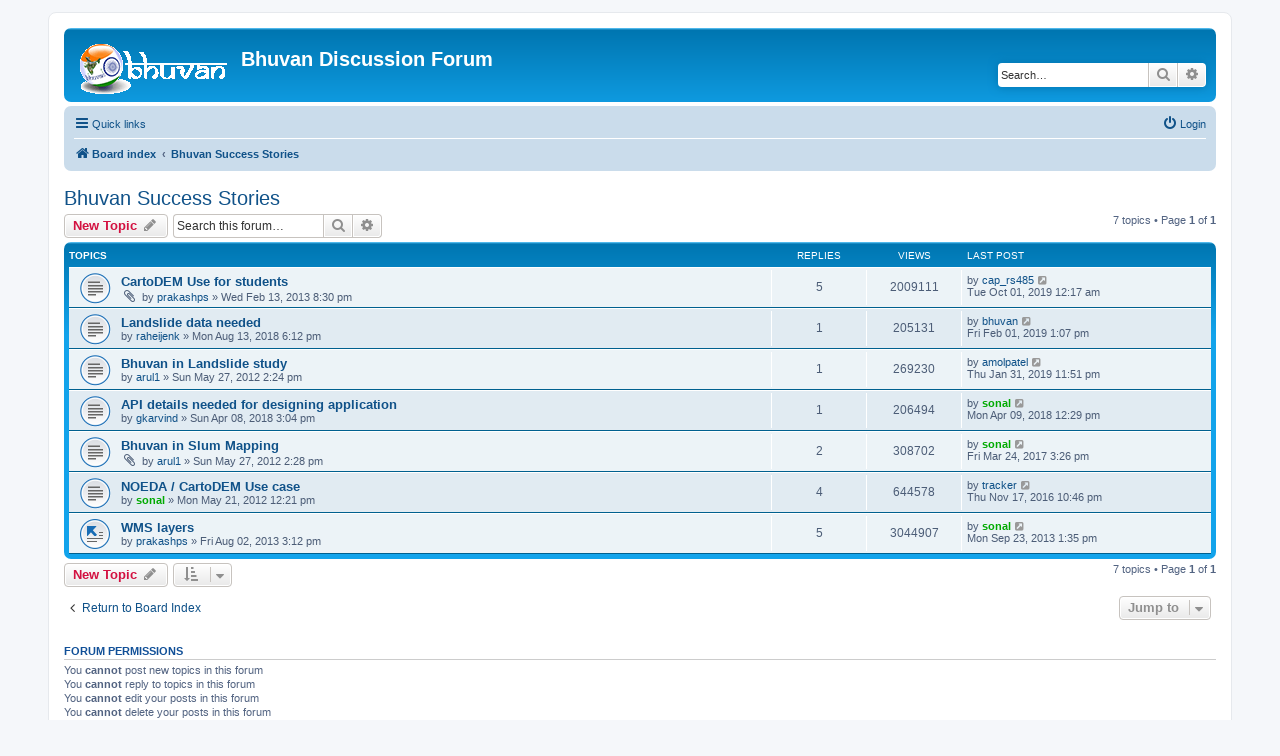

--- FILE ---
content_type: text/html; charset=UTF-8
request_url: https://bhuvan.nrsc.gov.in/forum/viewforum.php?f=10&s_forum_id=a85bbc4eb4179d59ff1a24fa6445187a
body_size: 5147
content:
<!DOCTYPE html>
<html dir="ltr" lang="en-gb">
<head>
<meta charset="utf-8" />
<meta http-equiv="X-UA-Compatible" content="IE=edge">
<meta name="viewport" content="width=device-width, initial-scale=1" />

<title>Bhuvan Success Stories - Bhuvan Discussion Forum</title>


	<link rel="canonical" href="https://bhuvan.nrsc.gov.in/forum/viewforum.php?f=10">

<!--
	phpBB style name: prosilver
	Based on style:   prosilver (this is the default phpBB3 style)
	Original author:  Tom Beddard ( http://www.subBlue.com/ )
	Modified by:
-->

<link href="./assets/css/font-awesome.min.css?assets_version=9" rel="stylesheet">
<link href="./styles/prosilver/theme/stylesheet.css?assets_version=9" rel="stylesheet">
<link href="./styles/prosilver/theme/en/stylesheet.css?assets_version=9" rel="stylesheet">




<!--[if lte IE 9]>
	<link href="./styles/prosilver/theme/tweaks.css?assets_version=9" rel="stylesheet">
<![endif]-->





</head>
<body id="phpbb" class="nojs notouch section-viewforum ltr ">


<div id="wrap" class="wrap">
	<a id="top" class="top-anchor" accesskey="t"></a>
	<div id="page-header">
		<div class="headerbar" role="banner">
					<div class="inner">

			<div id="site-description" class="site-description">
				<a id="logo" class="logo" href="./index.php?s_forum_id=98ed2e38b6db33f6866f102bbab567bf" title="Board index"><span class="site_logo"></span></a>
				<h1>Bhuvan Discussion Forum</h1>
				<p></p>
				<p class="skiplink"><a href="#start_here">Skip to content</a></p>
			</div>

									<div id="search-box" class="search-box search-header" role="search">
				<form action="./search.php?s_forum_id=98ed2e38b6db33f6866f102bbab567bf" method="get" id="search">
				<fieldset>
					<input name="keywords" id="keywords" type="search" maxlength="128" title="Search for keywords" class="inputbox search tiny" size="20" value="" placeholder="Search…" />
					<button class="button button-search" type="submit" title="Search">
						<i class="icon fa-search fa-fw" aria-hidden="true"></i><span class="sr-only">Search</span>
					</button>
					<a href="./search.php?s_forum_id=98ed2e38b6db33f6866f102bbab567bf" class="button button-search-end" title="Advanced search">
						<i class="icon fa-cog fa-fw" aria-hidden="true"></i><span class="sr-only">Advanced search</span>
					</a>
					<input type="hidden" name="s_forum_id" value="98ed2e38b6db33f6866f102bbab567bf" />

				</fieldset>
				</form>
			</div>
						
			</div>
					</div>
				<div class="navbar" role="navigation">
	<div class="inner">

	<ul id="nav-main" class="nav-main linklist" role="menubar">

		<li id="quick-links" class="quick-links dropdown-container responsive-menu" data-skip-responsive="true">
			<a href="#" class="dropdown-trigger">
				<i class="icon fa-bars fa-fw" aria-hidden="true"></i><span>Quick links</span>
			</a>
			<div class="dropdown">
				<div class="pointer"><div class="pointer-inner"></div></div>
				<ul class="dropdown-contents" role="menu">
					
											<li class="separator"></li>
																									<li>
								<a href="./search.php?search_id=unanswered&amp;s_forum_id=98ed2e38b6db33f6866f102bbab567bf" role="menuitem">
									<i class="icon fa-file-o fa-fw icon-gray" aria-hidden="true"></i><span>Unanswered topics</span>
								</a>
							</li>
							<li>
								<a href="./search.php?search_id=active_topics&amp;s_forum_id=98ed2e38b6db33f6866f102bbab567bf" role="menuitem">
									<i class="icon fa-file-o fa-fw icon-blue" aria-hidden="true"></i><span>Active topics</span>
								</a>
							</li>
							<li class="separator"></li>
							<li>
								<a href="./search.php?s_forum_id=98ed2e38b6db33f6866f102bbab567bf" role="menuitem">
									<i class="icon fa-search fa-fw" aria-hidden="true"></i><span>Search</span>
								</a>
							</li>
					
										<li class="separator"></li>

									</ul>
			</div>
		</li>

				<!--<li data-skip-responsive="true" data-last-responsive="true">
			<a href="/forum/app.php/help/faq?s_forum_id=98ed2e38b6db33f6866f102bbab567bf" rel="help" title="Frequently Asked Questions" role="menuitem">
				<i class="icon fa-question-circle fa-fw" aria-hidden="true"></i><span>FAQ</span>
			</a>
		</li>-->
						
			<li class="rightside"  data-skip-responsive="true">
			<a href="./ucp.php?mode=login&amp;s_forum_id=98ed2e38b6db33f6866f102bbab567bf" title="Login" accesskey="x" role="menuitem">
				<i class="icon fa-power-off fa-fw" aria-hidden="true"></i><span>Login</span>
			</a>
		</li>
						</ul>

	<ul id="nav-breadcrumbs" class="nav-breadcrumbs linklist navlinks" role="menubar">
								<li class="breadcrumbs" itemscope itemtype="http://schema.org/BreadcrumbList">
										<span class="crumb"  itemtype="http://schema.org/ListItem" itemprop="itemListElement" itemscope><a href="./index.php?s_forum_id=98ed2e38b6db33f6866f102bbab567bf" itemtype="https://schema.org/Thing" itemprop="item" accesskey="h" data-navbar-reference="index"><i class="icon fa-home fa-fw"></i><span itemprop="name">Board index</span></a><meta itemprop="position" content="1" /></span>

											<span class="crumb"  itemtype="http://schema.org/ListItem" itemprop="itemListElement" itemscope data-forum-id="10"><a href="./viewforum.php?f=10&amp;s_forum_id=98ed2e38b6db33f6866f102bbab567bf" itemtype="https://schema.org/Thing" itemprop="item"><span itemprop="name">Bhuvan Success Stories</span></a><meta itemprop="position" content="2" /></span>
												</li>
		
					<li class="rightside responsive-search">
				<a href="./search.php?s_forum_id=98ed2e38b6db33f6866f102bbab567bf" title="View the advanced search options" role="menuitem">
					<i class="icon fa-search fa-fw" aria-hidden="true"></i><span class="sr-only">Search</span>
				</a>
			</li>
			</ul>

	</div>
</div>
	</div>

	
	<a id="start_here" class="anchor"></a>
	<div id="page-body" class="page-body" role="main">
		
		<h2 class="forum-title"><a href="./viewforum.php?f=10&amp;s_forum_id=98ed2e38b6db33f6866f102bbab567bf">Bhuvan Success Stories</a></h2>
<div>
	<!-- NOTE: remove the style="display: none" when you want to have the forum description on the forum body -->
	<div style="display: none !important;">Bhuvan welcomes all Bhuvanites to share their successful applications/usage which utilises Bhuvan features.<br /></div>	</div>



	<div class="action-bar bar-top">

				
		<a href="./posting.php?mode=post&amp;f=10&amp;s_forum_id=98ed2e38b6db33f6866f102bbab567bf" class="button" title="Post a new topic">
							<span>New Topic</span> <i class="icon fa-pencil fa-fw" aria-hidden="true"></i>
					</a>
				
			<div class="search-box" role="search">
			<form method="get" id="forum-search" action="./search.php?s_forum_id=98ed2e38b6db33f6866f102bbab567bf">
			<input type="hidden" name="csrf" value="987654321" />
			<fieldset>
				<input class="inputbox search tiny" type="search" name="keywords" id="search_keywords" size="20" placeholder="Search this forum…" />
				<button class="button button-search" type="submit" title="Search">
					<i class="icon fa-search fa-fw" aria-hidden="true"></i><span class="sr-only">Search</span>
				</button>
				<a href="./search.php?s_forum_id=98ed2e38b6db33f6866f102bbab567bf" class="button button-search-end" title="Advanced search">
					<i class="icon fa-cog fa-fw" aria-hidden="true"></i><span class="sr-only">Advanced search</span>
				</a>
				<input type="hidden" name="fid[0]" value="10" />
<input type="hidden" name="s_forum_id" value="98ed2e38b6db33f6866f102bbab567bf" />

			</fieldset>
			</form>
		</div>
	
	<div class="pagination">
				7 topics
					&bull; Page <strong>1</strong> of <strong>1</strong>
			</div>

	</div>




	
			<div class="forumbg">
		<div class="inner">
		<ul class="topiclist">
			<li class="header">
				<dl class="row-item">
					<dt><div class="list-inner">Topics</div></dt>
					<dd class="posts">Replies</dd>
					<dd class="views">Views</dd>
					<dd class="lastpost"><span>Last post</span></dd>
				</dl>
			</li>
		</ul>
		<ul class="topiclist topics">
	
				<li class="row bg1">
						<dl class="row-item topic_read">
				<dt title="No unread posts">
										<div class="list-inner">
																		<a href="./viewtopic.php?f=10&amp;t=97&amp;s_forum_id=98ed2e38b6db33f6866f102bbab567bf" class="topictitle">CartoDEM Use for students</a>																								<br />
						
												<div class="responsive-show" style="display: none;">
							Last post by <a href="./memberlist.php?mode=viewprofile&amp;u=5892&amp;s_forum_id=98ed2e38b6db33f6866f102bbab567bf" class="username">cap_rs485</a> &laquo; <a href="./viewtopic.php?f=10&amp;t=97&amp;p=1054&amp;s_forum_id=98ed2e38b6db33f6866f102bbab567bf#p1054" title="Go to last post">Tue Oct 01, 2019 12:17 am</a>
													</div>
														<span class="responsive-show left-box" style="display: none;">Replies: <strong>5</strong></span>
													
						<div class="topic-poster responsive-hide left-box">
														<i class="icon fa-paperclip fa-fw" aria-hidden="true"></i>							by <a href="./memberlist.php?mode=viewprofile&amp;u=311&amp;s_forum_id=98ed2e38b6db33f6866f102bbab567bf" class="username">prakashps</a> &raquo; Wed Feb 13, 2013 8:30 pm
													</div>

						
											</div>
				</dt>
				<dd class="posts">5 <dfn>Replies</dfn></dd>
				<dd class="views">2009111 <dfn>Views</dfn></dd>
				<dd class="lastpost">
					<span><dfn>Last post </dfn>by <a href="./memberlist.php?mode=viewprofile&amp;u=5892&amp;s_forum_id=98ed2e38b6db33f6866f102bbab567bf" class="username">cap_rs485</a>													<a href="./viewtopic.php?f=10&amp;t=97&amp;p=1054&amp;s_forum_id=98ed2e38b6db33f6866f102bbab567bf#p1054" title="Go to last post">
								<i class="icon fa-external-link-square fa-fw icon-lightgray icon-md" aria-hidden="true"></i><span class="sr-only"></span>
							</a>
												<br />Tue Oct 01, 2019 12:17 am
					</span>
				</dd>
			</dl>
					</li>
		
	

	
	
				<li class="row bg2">
						<dl class="row-item topic_read">
				<dt title="No unread posts">
										<div class="list-inner">
																		<a href="./viewtopic.php?f=10&amp;t=429&amp;s_forum_id=98ed2e38b6db33f6866f102bbab567bf" class="topictitle">Landslide data needed</a>																								<br />
						
												<div class="responsive-show" style="display: none;">
							Last post by <a href="./memberlist.php?mode=viewprofile&amp;u=138&amp;s_forum_id=98ed2e38b6db33f6866f102bbab567bf" class="username">bhuvan</a> &laquo; <a href="./viewtopic.php?f=10&amp;t=429&amp;p=1017&amp;s_forum_id=98ed2e38b6db33f6866f102bbab567bf#p1017" title="Go to last post">Fri Feb 01, 2019 1:07 pm</a>
													</div>
														<span class="responsive-show left-box" style="display: none;">Replies: <strong>1</strong></span>
													
						<div class="topic-poster responsive-hide left-box">
																					by <a href="./memberlist.php?mode=viewprofile&amp;u=5353&amp;s_forum_id=98ed2e38b6db33f6866f102bbab567bf" class="username">raheijenk</a> &raquo; Mon Aug 13, 2018 6:12 pm
													</div>

						
											</div>
				</dt>
				<dd class="posts">1 <dfn>Replies</dfn></dd>
				<dd class="views">205131 <dfn>Views</dfn></dd>
				<dd class="lastpost">
					<span><dfn>Last post </dfn>by <a href="./memberlist.php?mode=viewprofile&amp;u=138&amp;s_forum_id=98ed2e38b6db33f6866f102bbab567bf" class="username">bhuvan</a>													<a href="./viewtopic.php?f=10&amp;t=429&amp;p=1017&amp;s_forum_id=98ed2e38b6db33f6866f102bbab567bf#p1017" title="Go to last post">
								<i class="icon fa-external-link-square fa-fw icon-lightgray icon-md" aria-hidden="true"></i><span class="sr-only"></span>
							</a>
												<br />Fri Feb 01, 2019 1:07 pm
					</span>
				</dd>
			</dl>
					</li>
		
	

	
	
				<li class="row bg1">
						<dl class="row-item topic_read">
				<dt title="No unread posts">
										<div class="list-inner">
																		<a href="./viewtopic.php?f=10&amp;t=45&amp;s_forum_id=98ed2e38b6db33f6866f102bbab567bf" class="topictitle">Bhuvan in Landslide study</a>																								<br />
						
												<div class="responsive-show" style="display: none;">
							Last post by <a href="./memberlist.php?mode=viewprofile&amp;u=5673&amp;s_forum_id=98ed2e38b6db33f6866f102bbab567bf" class="username">amolpatel</a> &laquo; <a href="./viewtopic.php?f=10&amp;t=45&amp;p=1004&amp;s_forum_id=98ed2e38b6db33f6866f102bbab567bf#p1004" title="Go to last post">Thu Jan 31, 2019 11:51 pm</a>
													</div>
														<span class="responsive-show left-box" style="display: none;">Replies: <strong>1</strong></span>
													
						<div class="topic-poster responsive-hide left-box">
																					by <a href="./memberlist.php?mode=viewprofile&amp;u=55&amp;s_forum_id=98ed2e38b6db33f6866f102bbab567bf" class="username">arul1</a> &raquo; Sun May 27, 2012 2:24 pm
													</div>

						
											</div>
				</dt>
				<dd class="posts">1 <dfn>Replies</dfn></dd>
				<dd class="views">269230 <dfn>Views</dfn></dd>
				<dd class="lastpost">
					<span><dfn>Last post </dfn>by <a href="./memberlist.php?mode=viewprofile&amp;u=5673&amp;s_forum_id=98ed2e38b6db33f6866f102bbab567bf" class="username">amolpatel</a>													<a href="./viewtopic.php?f=10&amp;t=45&amp;p=1004&amp;s_forum_id=98ed2e38b6db33f6866f102bbab567bf#p1004" title="Go to last post">
								<i class="icon fa-external-link-square fa-fw icon-lightgray icon-md" aria-hidden="true"></i><span class="sr-only"></span>
							</a>
												<br />Thu Jan 31, 2019 11:51 pm
					</span>
				</dd>
			</dl>
					</li>
		
	

	
	
				<li class="row bg2">
						<dl class="row-item topic_read">
				<dt title="No unread posts">
										<div class="list-inner">
																		<a href="./viewtopic.php?f=10&amp;t=411&amp;s_forum_id=98ed2e38b6db33f6866f102bbab567bf" class="topictitle">API details needed for designing application</a>																								<br />
						
												<div class="responsive-show" style="display: none;">
							Last post by <a href="./memberlist.php?mode=viewprofile&amp;u=54&amp;s_forum_id=98ed2e38b6db33f6866f102bbab567bf" style="color: #00AA00;" class="username-coloured">sonal</a> &laquo; <a href="./viewtopic.php?f=10&amp;t=411&amp;p=913&amp;s_forum_id=98ed2e38b6db33f6866f102bbab567bf#p913" title="Go to last post">Mon Apr 09, 2018 12:29 pm</a>
													</div>
														<span class="responsive-show left-box" style="display: none;">Replies: <strong>1</strong></span>
													
						<div class="topic-poster responsive-hide left-box">
																					by <a href="./memberlist.php?mode=viewprofile&amp;u=5151&amp;s_forum_id=98ed2e38b6db33f6866f102bbab567bf" class="username">gkarvind</a> &raquo; Sun Apr 08, 2018 3:04 pm
													</div>

						
											</div>
				</dt>
				<dd class="posts">1 <dfn>Replies</dfn></dd>
				<dd class="views">206494 <dfn>Views</dfn></dd>
				<dd class="lastpost">
					<span><dfn>Last post </dfn>by <a href="./memberlist.php?mode=viewprofile&amp;u=54&amp;s_forum_id=98ed2e38b6db33f6866f102bbab567bf" style="color: #00AA00;" class="username-coloured">sonal</a>													<a href="./viewtopic.php?f=10&amp;t=411&amp;p=913&amp;s_forum_id=98ed2e38b6db33f6866f102bbab567bf#p913" title="Go to last post">
								<i class="icon fa-external-link-square fa-fw icon-lightgray icon-md" aria-hidden="true"></i><span class="sr-only"></span>
							</a>
												<br />Mon Apr 09, 2018 12:29 pm
					</span>
				</dd>
			</dl>
					</li>
		
	

	
	
				<li class="row bg1">
						<dl class="row-item topic_read">
				<dt title="No unread posts">
										<div class="list-inner">
																		<a href="./viewtopic.php?f=10&amp;t=46&amp;s_forum_id=98ed2e38b6db33f6866f102bbab567bf" class="topictitle">Bhuvan in Slum Mapping</a>																								<br />
						
												<div class="responsive-show" style="display: none;">
							Last post by <a href="./memberlist.php?mode=viewprofile&amp;u=54&amp;s_forum_id=98ed2e38b6db33f6866f102bbab567bf" style="color: #00AA00;" class="username-coloured">sonal</a> &laquo; <a href="./viewtopic.php?f=10&amp;t=46&amp;p=750&amp;s_forum_id=98ed2e38b6db33f6866f102bbab567bf#p750" title="Go to last post">Fri Mar 24, 2017 3:26 pm</a>
													</div>
														<span class="responsive-show left-box" style="display: none;">Replies: <strong>2</strong></span>
													
						<div class="topic-poster responsive-hide left-box">
														<i class="icon fa-paperclip fa-fw" aria-hidden="true"></i>							by <a href="./memberlist.php?mode=viewprofile&amp;u=55&amp;s_forum_id=98ed2e38b6db33f6866f102bbab567bf" class="username">arul1</a> &raquo; Sun May 27, 2012 2:28 pm
													</div>

						
											</div>
				</dt>
				<dd class="posts">2 <dfn>Replies</dfn></dd>
				<dd class="views">308702 <dfn>Views</dfn></dd>
				<dd class="lastpost">
					<span><dfn>Last post </dfn>by <a href="./memberlist.php?mode=viewprofile&amp;u=54&amp;s_forum_id=98ed2e38b6db33f6866f102bbab567bf" style="color: #00AA00;" class="username-coloured">sonal</a>													<a href="./viewtopic.php?f=10&amp;t=46&amp;p=750&amp;s_forum_id=98ed2e38b6db33f6866f102bbab567bf#p750" title="Go to last post">
								<i class="icon fa-external-link-square fa-fw icon-lightgray icon-md" aria-hidden="true"></i><span class="sr-only"></span>
							</a>
												<br />Fri Mar 24, 2017 3:26 pm
					</span>
				</dd>
			</dl>
					</li>
		
	

	
	
				<li class="row bg2">
						<dl class="row-item topic_read">
				<dt title="No unread posts">
										<div class="list-inner">
																		<a href="./viewtopic.php?f=10&amp;t=44&amp;s_forum_id=98ed2e38b6db33f6866f102bbab567bf" class="topictitle">NOEDA / CartoDEM Use case</a>																								<br />
						
												<div class="responsive-show" style="display: none;">
							Last post by <a href="./memberlist.php?mode=viewprofile&amp;u=3602&amp;s_forum_id=98ed2e38b6db33f6866f102bbab567bf" class="username">tracker</a> &laquo; <a href="./viewtopic.php?f=10&amp;t=44&amp;p=681&amp;s_forum_id=98ed2e38b6db33f6866f102bbab567bf#p681" title="Go to last post">Thu Nov 17, 2016 10:46 pm</a>
													</div>
														<span class="responsive-show left-box" style="display: none;">Replies: <strong>4</strong></span>
													
						<div class="topic-poster responsive-hide left-box">
																					by <a href="./memberlist.php?mode=viewprofile&amp;u=54&amp;s_forum_id=98ed2e38b6db33f6866f102bbab567bf" style="color: #00AA00;" class="username-coloured">sonal</a> &raquo; Mon May 21, 2012 12:21 pm
													</div>

						
											</div>
				</dt>
				<dd class="posts">4 <dfn>Replies</dfn></dd>
				<dd class="views">644578 <dfn>Views</dfn></dd>
				<dd class="lastpost">
					<span><dfn>Last post </dfn>by <a href="./memberlist.php?mode=viewprofile&amp;u=3602&amp;s_forum_id=98ed2e38b6db33f6866f102bbab567bf" class="username">tracker</a>													<a href="./viewtopic.php?f=10&amp;t=44&amp;p=681&amp;s_forum_id=98ed2e38b6db33f6866f102bbab567bf#p681" title="Go to last post">
								<i class="icon fa-external-link-square fa-fw icon-lightgray icon-md" aria-hidden="true"></i><span class="sr-only"></span>
							</a>
												<br />Thu Nov 17, 2016 10:46 pm
					</span>
				</dd>
			</dl>
					</li>
		
	

	
	
				<li class="row bg1">
						<dl class="row-item topic_moved">
				<dt title="Moved topic">
										<div class="list-inner">
																		<a href="./viewtopic.php?f=14&amp;t=136&amp;s_forum_id=98ed2e38b6db33f6866f102bbab567bf" class="topictitle">WMS layers</a>																								<br />
						
												<div class="responsive-show" style="display: none;">
							Last post by <a href="./memberlist.php?mode=viewprofile&amp;u=54&amp;s_forum_id=98ed2e38b6db33f6866f102bbab567bf" style="color: #00AA00;" class="username-coloured">sonal</a> &laquo; <a href="./viewtopic.php?f=14&amp;t=136&amp;p=296&amp;s_forum_id=98ed2e38b6db33f6866f102bbab567bf#p296" title="Go to last post">Mon Sep 23, 2013 1:35 pm</a>
													</div>
														<span class="responsive-show left-box" style="display: none;">Replies: <strong>5</strong></span>
													
						<div class="topic-poster responsive-hide left-box">
																					by <a href="./memberlist.php?mode=viewprofile&amp;u=311&amp;s_forum_id=98ed2e38b6db33f6866f102bbab567bf" class="username">prakashps</a> &raquo; Fri Aug 02, 2013 3:12 pm
													</div>

						
											</div>
				</dt>
				<dd class="posts">5 <dfn>Replies</dfn></dd>
				<dd class="views">3044907 <dfn>Views</dfn></dd>
				<dd class="lastpost">
					<span><dfn>Last post </dfn>by <a href="./memberlist.php?mode=viewprofile&amp;u=54&amp;s_forum_id=98ed2e38b6db33f6866f102bbab567bf" style="color: #00AA00;" class="username-coloured">sonal</a>													<a href="./viewtopic.php?f=14&amp;t=136&amp;p=296&amp;s_forum_id=98ed2e38b6db33f6866f102bbab567bf#p296" title="Go to last post">
								<i class="icon fa-external-link-square fa-fw icon-lightgray icon-md" aria-hidden="true"></i><span class="sr-only"></span>
							</a>
												<br />Mon Sep 23, 2013 1:35 pm
					</span>
				</dd>
			</dl>
					</li>
		
				</ul>
		</div>
	</div>
	

	<div class="action-bar bar-bottom">
					
			<a href="./posting.php?mode=post&amp;f=10&amp;s_forum_id=98ed2e38b6db33f6866f102bbab567bf" class="button" title="Post a new topic">
							<span>New Topic</span> <i class="icon fa-pencil fa-fw" aria-hidden="true"></i>
						</a>

					
					<form method="post" action="./viewforum.php?f=10&amp;s_forum_id=98ed2e38b6db33f6866f102bbab567bf">
			<input type="hidden" name="csrf" value="987654321" />
			<div class="dropdown-container dropdown-container-left dropdown-button-control sort-tools">
	<span title="Display and sorting options" class="button button-secondary dropdown-trigger dropdown-select">
		<i class="icon fa-sort-amount-asc fa-fw" aria-hidden="true"></i>
		<span class="caret"><i class="icon fa-sort-down fa-fw" aria-hidden="true"></i></span>
	</span>
	<div class="dropdown hidden">
		<div class="pointer"><div class="pointer-inner"></div></div>
		<div class="dropdown-contents">
			<fieldset class="display-options">
							<label>Display: <select name="st" id="st"><option value="0" selected="selected">All Topics</option><option value="1">1 day</option><option value="7">7 days</option><option value="14">2 weeks</option><option value="30">1 month</option><option value="90">3 months</option><option value="180">6 months</option><option value="365">1 year</option></select></label>
								<label>Sort by: <select name="sk" id="sk"><option value="a">Author</option><option value="t" selected="selected">Post time</option><option value="r">Replies</option><option value="s">Subject</option><option value="v">Views</option></select></label>
				<label>Direction: <select name="sd" id="sd"><option value="a">Ascending</option><option value="d" selected="selected">Descending</option></select></label>
								<hr class="dashed" />
				<input type="submit" class="button2" name="sort" value="Go" />
						</fieldset>
		</div>
	</div>
</div>
			</form>
		
		<div class="pagination">
						7 topics
							 &bull; Page <strong>1</strong> of <strong>1</strong>
					</div>
	</div>


<div class="action-bar actions-jump">
		<p class="jumpbox-return">
		<a href="./index.php?s_forum_id=98ed2e38b6db33f6866f102bbab567bf" class="left-box arrow-left" accesskey="r">
			<i class="icon fa-angle-left fa-fw icon-black" aria-hidden="true"></i><span>Return to Board Index</span>
		</a>
	</p>
	
		<div class="jumpbox dropdown-container dropdown-container-right dropdown-up dropdown-left dropdown-button-control" id="jumpbox">
			<span title="Jump to" class="button button-secondary dropdown-trigger dropdown-select">
				<span>Jump to</span>
				<span class="caret"><i class="icon fa-sort-down fa-fw" aria-hidden="true"></i></span>
			</span>
		<div class="dropdown">
			<div class="pointer"><div class="pointer-inner"></div></div>
			<ul class="dropdown-contents">
																				<li><a href="./viewforum.php?f=12&amp;s_forum_id=98ed2e38b6db33f6866f102bbab567bf" class="jumpbox-forum-link"> <span> Bhuvan Updates</span></a></li>
																<li><a href="./viewforum.php?f=3&amp;s_forum_id=98ed2e38b6db33f6866f102bbab567bf" class="jumpbox-forum-link"> <span> Bhuvan Usability</span></a></li>
																<li><a href="./viewforum.php?f=5&amp;s_forum_id=98ed2e38b6db33f6866f102bbab567bf" class="jumpbox-forum-link"> <span> Bhuvan 2D</span></a></li>
																<li><a href="./viewforum.php?f=4&amp;s_forum_id=98ed2e38b6db33f6866f102bbab567bf" class="jumpbox-forum-link"> <span> Bhuvan 3D</span></a></li>
																<li><a href="./viewforum.php?f=13&amp;s_forum_id=98ed2e38b6db33f6866f102bbab567bf" class="jumpbox-forum-link"> <span> NRSC Open EO Data Archive(NOEDA)</span></a></li>
																<li><a href="./viewforum.php?f=14&amp;s_forum_id=98ed2e38b6db33f6866f102bbab567bf" class="jumpbox-forum-link"> <span> Thematic Services</span></a></li>
																<li><a href="./viewforum.php?f=11&amp;s_forum_id=98ed2e38b6db33f6866f102bbab567bf" class="jumpbox-forum-link"> <span> Pocket Bhuvan</span></a></li>
																<li><a href="./viewforum.php?f=6&amp;s_forum_id=98ed2e38b6db33f6866f102bbab567bf" class="jumpbox-forum-link"> <span> Developers Section</span></a></li>
																<li><a href="./viewforum.php?f=7&amp;s_forum_id=98ed2e38b6db33f6866f102bbab567bf" class="jumpbox-sub-link"><span class="spacer"></span> <span>&#8627; &nbsp; Bhuvan 2D</span></a></li>
																<li><a href="./viewforum.php?f=8&amp;s_forum_id=98ed2e38b6db33f6866f102bbab567bf" class="jumpbox-sub-link"><span class="spacer"></span> <span>&#8627; &nbsp; Bhuvan 3D</span></a></li>
																<li><a href="./viewforum.php?f=9&amp;s_forum_id=98ed2e38b6db33f6866f102bbab567bf" class="jumpbox-forum-link"> <span> Bhuvan Wish-list</span></a></li>
																<li><a href="./viewforum.php?f=10&amp;s_forum_id=98ed2e38b6db33f6866f102bbab567bf" class="jumpbox-forum-link"> <span> Bhuvan Success Stories</span></a></li>
																<li><a href="./viewforum.php?f=32&amp;s_forum_id=98ed2e38b6db33f6866f102bbab567bf" class="jumpbox-forum-link"> <span> Map the neighborhood in Uttarakhand (MANU)</span></a></li>
																<li><a href="./viewforum.php?f=33&amp;s_forum_id=98ed2e38b6db33f6866f102bbab567bf" class="jumpbox-sub-link"><span class="spacer"></span> <span>&#8627; &nbsp; Landslide damage assessment</span></a></li>
											</ul>
		</div>
	</div>

	</div>


	<div class="stat-block permissions">
		<h3>Forum permissions</h3>
		<p>You <strong>cannot</strong> post new topics in this forum<br />You <strong>cannot</strong> reply to topics in this forum<br />You <strong>cannot</strong> edit your posts in this forum<br />You <strong>cannot</strong> delete your posts in this forum<br />You <strong>cannot</strong> post attachments in this forum<br /></p>
	</div>

			</div>


<div id="page-footer" class="page-footer" role="contentinfo">
	<div class="navbar" role="navigation">
	<div class="inner">

	<ul id="nav-footer" class="nav-footer linklist" role="menubar">
		<li class="breadcrumbs">
									<span class="crumb"><a href="./index.php?s_forum_id=98ed2e38b6db33f6866f102bbab567bf" data-navbar-reference="index"><i class="icon fa-home fa-fw" aria-hidden="true"></i><span>Board index</span></a></span>					</li>
		
				<li class="rightside">All times are <span title="Asia/Kolkata">UTC+05:30</span></li>
							<li class="rightside">
				<a href="./ucp.php?mode=delete_cookies&amp;s_forum_id=98ed2e38b6db33f6866f102bbab567bf" data-ajax="true" data-refresh="true" role="menuitem">
					<i class="icon fa-trash fa-fw" aria-hidden="true"></i><span>Delete cookies</span>
				</a>
			</li>
																<li class="rightside" data-last-responsive="true">
				<a href="./memberlist.php?mode=contactadmin&amp;s_forum_id=98ed2e38b6db33f6866f102bbab567bf" role="menuitem">
					<i class="icon fa-envelope fa-fw" aria-hidden="true"></i><span>Contact us</span>
				</a>
			</li>
			</ul>

	</div>
</div>

	<div class="copyright">
				<p class="footer-row">
			<span class="footer-copyright">Powered by <a href="https://www.phpbb.com/">phpBB</a>&reg; Forum Software &copy; phpBB Limited</span>
		</p>
						<p class="footer-row">
			<a class="footer-link" href="./ucp.php?mode=privacy&amp;s_forum_id=98ed2e38b6db33f6866f102bbab567bf" title="Privacy" role="menuitem">
				<span class="footer-link-text">Privacy</span>
			</a>
			|
			<a class="footer-link" href="./ucp.php?mode=terms&amp;s_forum_id=98ed2e38b6db33f6866f102bbab567bf" title="Terms" role="menuitem">
				<span class="footer-link-text">Terms</span>
			</a>
		</p>
					</div>

	<div id="darkenwrapper" class="darkenwrapper" data-ajax-error-title="AJAX error" data-ajax-error-text="Something went wrong when processing your request." data-ajax-error-text-abort="User aborted request." data-ajax-error-text-timeout="Your request timed out; please try again." data-ajax-error-text-parsererror="Something went wrong with the request and the server returned an invalid reply.">
		<div id="darken" class="darken">&nbsp;</div>
	</div>

	<div id="phpbb_alert" class="phpbb_alert" data-l-err="Error" data-l-timeout-processing-req="Request timed out.">
		<a href="#" class="alert_close">
			<i class="icon fa-times-circle fa-fw" aria-hidden="true"></i>
		</a>
		<h3 class="alert_title">&nbsp;</h3><p class="alert_text"></p>
	</div>
	<div id="phpbb_confirm" class="phpbb_alert">
		<a href="#" class="alert_close">
			<i class="icon fa-times-circle fa-fw" aria-hidden="true"></i>
		</a>
		<div class="alert_text"></div>
	</div>
</div>

</div>

<div>
	<a id="bottom" class="anchor" accesskey="z"></a>
	</div>

<script src="./assets/javascript/jquery.min.js?assets_version=9"></script>
<script src="./assets/javascript/core.js?assets_version=9"></script>



<script src="./styles/prosilver/template/forum_fn.js?assets_version=9"></script>
<script src="./styles/prosilver/template/ajax.js?assets_version=9"></script>



</body>
</html>
